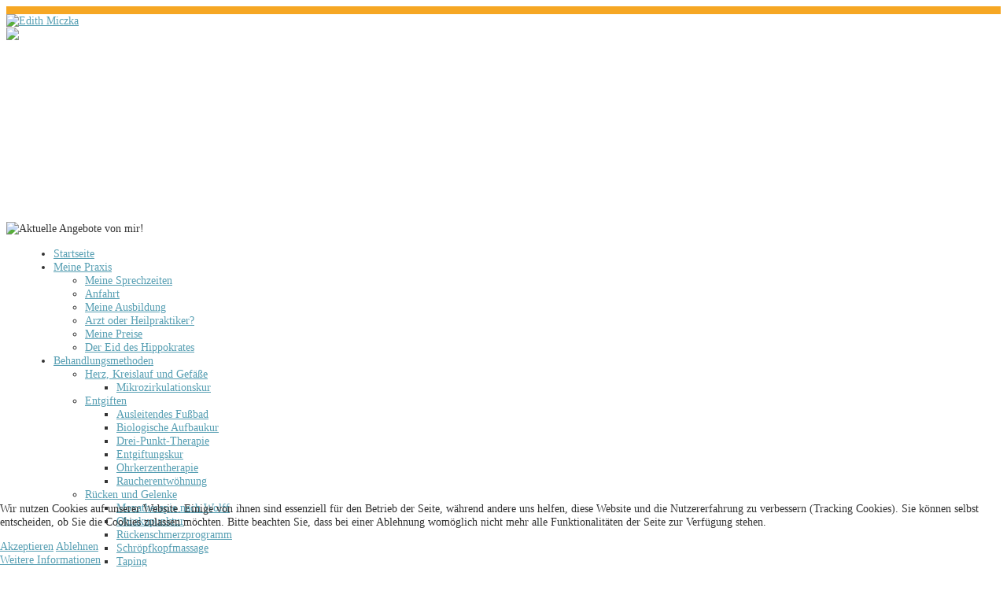

--- FILE ---
content_type: text/html; charset=utf-8
request_url: https://aerztliche-naturheilpraxis-miczka.de/aktuelles
body_size: 12132
content:
<!DOCTYPE html><html xmlns="http://www.w3.org/1999/xhtml" xml:lang="de-de" lang="de-de" dir="ltr" >
<head><meta name="viewport" content="width=device-width, initial-scale=1.0"><meta name="googlebot" content="noodp"><meta charset="utf-8">
<script type="text/javascript">  (function(){    function blockCookies(disableCookies, disableLocal, disableSession){    if(disableCookies == 1){    if(!document.__defineGetter__){    Object.defineProperty(document, 'cookie',{    get: function(){ return ''; },    set: function(){ return true;}    });    }else{    var oldSetter = document.__lookupSetter__('cookie');    if(oldSetter) {    Object.defineProperty(document, 'cookie', {    get: function(){ return ''; },    set: function(v){ if(v.match(/reDimCookieHint\=/) || v.match(/6ccd98e202f8e48692a440e5389a82d9\=/)) {    oldSetter.call(document, v);    }    return true;    }    });    }    }    var cookies = document.cookie.split(';');    for (var i = 0; i < cookies.length; i++) {    var cookie = cookies[i];    var pos = cookie.indexOf('=');    var name = '';    if(pos > -1){    name = cookie.substr(0, pos);    }else{    name = cookie;    } if(name.match(/reDimCookieHint/)) {    document.cookie = name + '=; expires=Thu, 01 Jan 1970 00:00:00 GMT';    }    }    }    if(disableLocal == 1){    window.localStorage.clear();    window.localStorage.__proto__ = Object.create(window.Storage.prototype);    window.localStorage.__proto__.setItem = function(){ return undefined; };    }    if(disableSession == 1){    window.sessionStorage.clear();    window.sessionStorage.__proto__ = Object.create(window.Storage.prototype);    window.sessionStorage.__proto__.setItem = function(){ return undefined; };    }    }    blockCookies(1,1,1);    }()); </script>


	<meta name="robots" content="index, follow">
	<meta name="description" content="Aktuelle Angebote aus meinem Therapiespektrum, Gesundheitstipps und Einladungen zu Gesundheitsvorträgen und anderes finden Sie hier.">
	<title>Aktuelles</title>
	<link href="/templates/template/favicon.ico" rel="icon" type="image/vnd.microsoft.icon">
<link href="/media/vendor/joomla-custom-elements/css/joomla-alert.min.css?0.2.0" rel="stylesheet">
	<link href="/plugins/system/cookiehint/css/bw.css?b66a76" rel="stylesheet">
	<link href="/media/mod_responsivemenu/css/theme1.css.php?maxMobileWidth=940&amp;amp;menuBG=%23f6a724&amp;amp;textColor=%23333333&amp;amp;textColor2=%23247eab&amp;amp;rootItemsCount=8&amp;amp;moduleid=97" rel="stylesheet">
	<style>#redim-cookiehint-bottom {position: fixed; z-index: 99999; left: 0px; right: 0px; bottom: 0px; top: auto !important;}</style>
<script type="application/json" class="joomla-script-options new">{"joomla.jtext":{"ERROR":"Fehler","MESSAGE":"Nachricht","NOTICE":"Hinweis","WARNING":"Warnung","JCLOSE":"Schließen","JOK":"OK","JOPEN":"Öffnen"},"system.paths":{"root":"","rootFull":"https://aerztliche-naturheilpraxis-miczka.de/","base":"","baseFull":"https://aerztliche-naturheilpraxis-miczka.de/"},"csrf.token":"8e7ee53eaf896a8b5acd98a2e2c4dd4f","plg_system_schedulerunner":{"interval":300}}</script>
	<script src="/media/system/js/core.min.js?2cb912"></script>
	<script src="/media/system/js/messages.min.js?9a4811" type="module"></script>
	<script src="/templates/template/js/jquery.min.1.12.js?b66a76"></script>
	<script src="/templates/template/js/jquery-ui.min.1.12.js?b66a76"></script>
	<script src="/media/plg_system_schedulerunner/js/run-schedule.min.js?229d3b" type="module"></script>
	<script src="/modules/mod_responsivemenu/js/jquery.noconflict.js"></script>
	<script src="/modules/mod_responsivemenu/js/jquery.easing.1.3.js"></script>
	<script src="/modules/mod_responsivemenu/js/theme1.js"></script>
	<script>(function() {  if (typeof gtag !== 'undefined') {       gtag('consent', 'denied', {         'ad_storage': 'denied',         'ad_user_data': 'denied',         'ad_personalization': 'denied',         'functionality_storage': 'denied',         'personalization_storage': 'denied',         'security_storage': 'denied',         'analytics_storage': 'denied'       });     } })();</script>
	<script type="application/ld+json">{"@context":"https://schema.org","@graph":[{"@type":"Organization","@id":"https://aerztliche-naturheilpraxis-miczka.de/#/schema/Organization/base","name":"Ärztliche Naturheilpraxis Edith Miczka","url":"https://aerztliche-naturheilpraxis-miczka.de/"},{"@type":"WebSite","@id":"https://aerztliche-naturheilpraxis-miczka.de/#/schema/WebSite/base","url":"https://aerztliche-naturheilpraxis-miczka.de/","name":"Ärztliche Naturheilpraxis Edith Miczka","publisher":{"@id":"https://aerztliche-naturheilpraxis-miczka.de/#/schema/Organization/base"}},{"@type":"WebPage","@id":"https://aerztliche-naturheilpraxis-miczka.de/#/schema/WebPage/base","url":"https://aerztliche-naturheilpraxis-miczka.de/aktuelles","name":"Aktuelles","description":"Aktuelle Angebote aus meinem Therapiespektrum, Gesundheitstipps und Einladungen zu Gesundheitsvorträgen und anderes finden Sie hier.","isPartOf":{"@id":"https://aerztliche-naturheilpraxis-miczka.de/#/schema/WebSite/base"},"about":{"@id":"https://aerztliche-naturheilpraxis-miczka.de/#/schema/Organization/base"},"inLanguage":"de-DE","breadcrumb":{"@id":"https://aerztliche-naturheilpraxis-miczka.de/#/schema/BreadcrumbList/17"}},{"@type":"Article","@id":"https://aerztliche-naturheilpraxis-miczka.de/#/schema/com_content/article/5","name":"Aktuelles","headline":"Aktuelles","inLanguage":"de-DE","isPartOf":{"@id":"https://aerztliche-naturheilpraxis-miczka.de/#/schema/WebPage/base"}}]}</script>
<link rel="canonical" href="http://aerztliche-naturheilpraxis-miczka.de/aktuelles" /> <link rel="apple-touch-icon-precomposed" href="/templates/template/apple-touch-icon-57x57.png" /><link rel="apple-touch-icon-precomposed" sizes="72x72" href="/templates/template/apple-touch-icon-72x72.png" /><link rel="apple-touch-icon-precomposed" sizes="114x114" href="/templates/template/apple-touch-icon-114x114.png" /><link rel="stylesheet" href="/templates/template/css/template.css.php" type="text/css" media="all" /><style type="text/css" media="all">/*OVERRIDE START*/body {background-color:#ffffff;background-image:url(/images/container_bg.png);background-repeat:no-repeat;background-position:top center;background-size:auto;background-attachment:scroll;color:#333333;font-size:90%;}h1, h2, h3, h4, h5, h6 {font-weight: bold;border: 0px solid #ffffff;background:transparent;padding:0px;}h1 {font-size:160%;color:#333333;}h2 {font-size:150%;color:#333333;}h3 {font-size:140%;color:#333333;}h4 {font-size:130%;color:#333333;}h5 {font-size:120%;color:#d53a41;}h6 {font-size:110%;color:#d53a41;}a {color:#579fb3;}a:hover, a:focus {text-decoration: none;color:#579fb3;}#wrapper {background-color:transparent;min-width:1024px;padding:0px;margin:0px auto;}#topmodule {background-color:#ffffff;}#topmodule .moduletable h3 {background:#484a53;color:#ffffff;font-size:100%;-webkit-border-radius:0px;-moz-border-radius:0px;border-radius:0px;}#topmodule .moduletable .custom {background:#ffffff;padding:15px;color:#333333;border:0px solid #d5d5d5;min-height:auto;}#footer {background-color:#ffffff;padding: 20px 20px 20px 20px;text-align:center;}#footer .moduletable h3 {background:#f6a724;color:#ffffff;font-size:100%;-webkit-border-radius:0px;-moz-border-radius:0px;border-radius:0px;}#footer .moduletable .custom {background:#f0efef;padding:0px;color:#333333;border:1px solid #f6a724;min-height:280px;}header#header {min-height: 250px;background-color:#ffffff;background-image:url(/images/header.png);background-repeat:no-repeat;background-position:bottom right;border-top: 10px solid #f6a724;}#logo {top: 20px;left: 20px;}#text {color: #ffffff;top: 20px;right: 20px;font-size: 100%;}#text a {color:#ffffff;}.sm-simple, .sm-simple ul {background-color:#f6a724;}.sm-simple a {color:#333333;font-size: 85%;font-weight: bold;text-transform:uppercase;background-color:transparent;border-right: 20px solid transparent;}.menu.sm-simple li.active > a, .sm-simple a:hover, .sm-simple a:focus,.sm-simple a:active, .sm-simple a.highlighted {color:#ffffff;background-color:#f6a724;background-image:url(/);background-repeat:no-repeat;background-position:top right;border-right: 20px solid #f6d816;}.menu.sm-simple li > a:hover, .sm-simple a.current, .sm-simple a.current:hover,.sm-simple a.current:focus, .sm-simple a.current:active {color:#333333;background-color:#f6a724;background-image:url(/);background-repeat:no-repeat;background-position:top right;border-right: 20px solid #f6d816;}.sm-simple li, .sm-simple ul li, .sm-simple-vertical li {border-color:#f6a724;}ul.breadcrumb {background:#ffffff;margin:-41px 0px 0px -16px;border:0px solid #d5d5d5;}.formelm-area {display: block;} #copyright {color:#ffffff;background:#f6a724;}section#container {background-color:#ffffff;margin:0px 0px 0px 0px;padding:0px 20px 0px 20px;}.login, .logout, .item-page, .registration,.categories-list, .blog, .contact-category, .contact,.category-list, .category-desc, .reset, .remind, #system-message,.profile, .profile-edit, .edit, .blog-featured, .custom-error { background-color:#ffffff; border:0px solid #d5d5d5; margin:0px; padding:0px 20px 0px 20px;}/*OVERRIDE STOP*/</style><meta name="apple-mobile-web-app-capable" content="yes" /><meta name="apple-mobile-web-app-status-bar-style" content="black-translucent" /><meta name="viewport" content="width=device-width, initial-scale=1, maximum-scale=1" /><link rel="stylesheet" href="/templates/template/css/responsivator.css.php" type="text/css" media="all" /><style type="text/css" media="all">/*RESPONSIVE OVERRIDE START*/@media screen and (max-width: 767px) {#logo {background-color:transparent;top:0px;}header#header {background-color:transparent;min-height:120px;}ul.breadcrumb {margin:0;}</style><script type="text/javascript" src="/templates/template/js/respond.min.js"></script><script type="text/javascript" src="/templates/template/js/template.js.php"></script><meta name="google-site-verification" content="bN8iyqh8fFIrF48VQ1R0JCcLftYrEsLXzXGm5eLbcGE" /></head><body class="sub-page com_content view-article itemid-125"><a href="#top" id="toTop" class="top"></a><div id="wrapper"> <header id="header" class="clearfix"><a title="Edith Miczka" id="logo" href="/"><img src="/images/miczka_portrait_frei.jpg" alt="Edith Miczka" title="Edith Miczka" /></a> <div id="text"> <a href="http://www.aerztliche-naturheilpraxis-miczka.de/" title="Logo"><img src="/images/logo.jpg" alt="Logo"/></a> </div> </header> <div id="topmodule" class="clearfix"> <div class="span8 topmoduleR">
<div id="mod-custom94" class="mod-custom custom">
    <p><img src="/images/aktuell.jpg" alt="Aktuelle Angebote von mir!" width="984" height="350" class="img-polaroid" />&nbsp;</p></div>
</div> </div> <section id="container" class="clearfix"> <aside id="asideLeft" class="span1 asideLeftR"><ul class="nav menu vertikal">
<li class="item-101"><a href="/" title="Herzlich willkommen!">Startseite</a></li><li class="item-122 deeper parent"><a href="/meine-praxis" title="Meine Praxis in Bad Endorf">Meine Praxis</a><ul class="nav-child unstyled small"><li class="item-381"><a href="/meine-praxis/meine-sprechzeiten" title="Termine nach Vereinbarung">Meine Sprechzeiten</a></li><li class="item-146"><a href="/meine-praxis/so-finden-sie-meine-praxis" title="So finden Sie meine Praxis">Anfahrt</a></li><li class="item-148"><a href="/meine-praxis/so-bin-ich-zu-dem-geworden-was-ich-heute-bin" title="Der Kopf ist rund, damit das Denken die Richtung ändern kann!">Meine Ausbildung</a></li><li class="item-147"><a href="/meine-praxis/sie-sind-doch-heilpraktiker" title="Sie sind doch Heilpraktiker?">Arzt oder Heilpraktiker?</a></li><li class="item-164"><a href="/meine-praxis/meine-preise" title="Meine Preise">Meine Preise</a></li><li class="item-382"><a href="/meine-praxis/der-eid-des-hippokrates" title="Eid des Hippokrates">Der Eid des Hippokrates</a></li></ul></li><li class="item-123 deeper parent"><a href="/behandlungsmethoden" title="Behandlungsmethoden in Ergänzung zur Schulmedizin ">Behandlungsmethoden</a><ul class="nav-child unstyled small"><li class="item-367 deeper parent"><a href="/behandlungsmethoden/herz-kreislauf-und-gefaesse" title="Herz, Kreislauf und Gefäße">Herz, Kreislauf und Gefäße</a><ul class="nav-child unstyled small"><li class="item-165"><a href="/behandlungsmethoden/herz-kreislauf-und-gefaesse/mikrozirkulationskur" title="Macht fit im Kopf!">Mikrozirkulationskur</a></li></ul></li><li class="item-142 deeper parent"><a href="/behandlungsmethoden/entgiften" title="Entgiften">Entgiften</a><ul class="nav-child unstyled small"><li class="item-152"><a href="/behandlungsmethoden/entgiften/detox-fussbad" title="Wenn die Füße Nieren spielen ...">Ausleitendes Fußbad</a></li><li class="item-202"><a href="/behandlungsmethoden/entgiften/biologische-aufbaukur" title="Aktivierung und Regeneration">Biologische Aufbaukur</a></li><li class="item-157"><a href="/behandlungsmethoden/entgiften/drei-punkt-therapie" title="Die sog. Drei-Punkt-Therapie">Drei-Punkt-Therapie</a></li><li class="item-143"><a href="/behandlungsmethoden/entgiften/entgiftungstherapien" title="Großputz für´s Gewebe">Entgiftungskur</a></li><li class="item-386"><a href="/behandlungsmethoden/entgiften/ohrkerzentherapie" title="Was Sanftfes auf die Ohren?">Ohrkerzentherapie</a></li><li class="item-159"><a href="/behandlungsmethoden/entgiften/raucherentwoehnung" title="Ohne Rauch geht´s auch">Raucherentwöhnung</a></li></ul></li><li class="item-163 deeper parent"><a href="/behandlungsmethoden/ruecken-und-gelenke" title="Rücken und Gelenke">Rücken und Gelenke</a><ul class="nav-child unstyled small"><li class="item-414"><a href="/behandlungsmethoden/ruecken-und-gelenke/moxatherapie-nach-wolff" title="Heilen mit &quot;Feuer&quot;">Moxatherapie nach Wolff</a></li><li class="item-162"><a href="/behandlungsmethoden/ruecken-und-gelenke/ohrakupunktur" title="Ohrakupunktur - bringt Schmerzen auf den Punkt!">Ohrakupunktur</a></li><li class="item-216"><a href="/behandlungsmethoden/ruecken-und-gelenke/rueckenschmerzprogramm" title="Ich habe Rücken :-( ? - da kann ich helfen! ">Rückenschmerzprogramm</a></li><li class="item-208"><a href="/behandlungsmethoden/ruecken-und-gelenke/schroepfkopfmassage" title="Meine Schröpfkopfmassage bringt Sie zum &quot;Schnurren&quot;!">Schröpfkopfmassage</a></li><li class="item-175"><a href="/behandlungsmethoden/ruecken-und-gelenke/medi-taping" title="Medi-Taping- schmerzfrei mit bunten Pflastern">Taping</a></li></ul></li><li class="item-151 deeper parent"><a href="/behandlungsmethoden/energetische-balance" title="Energetische Balance">Energetische Balance</a><ul class="nav-child unstyled small"><li class="item-309"><a href="/behandlungsmethoden/energetische-balance/fit-fuer-job-und-freizeit" title="Fit für Job und Freizeit!">Fit für Job und Freizeit!</a></li><li class="item-153"><a href="/behandlungsmethoden/energetische-balance/lichttherapie" title="Lichttherapie gegen den Winterblues">Lichttherapie</a></li><li class="item-170"><a href="/behandlungsmethoden/energetische-balance/nervenstaerkungskur" title="Für Nerven wie Drahtseile :-)">Nervenstärkungskur</a></li><li class="item-178"><a href="/behandlungsmethoden/energetische-balance/pschosomatische-energetik" title="Psychosomatische Energetik nach Rainer Banis">Psychosomatische Energetik</a></li><li class="item-154"><a href="/behandlungsmethoden/energetische-balance/wiedemann-regeneration" title="Die Regenerationskur für die &quot;über-50-Jährigen&quot;die ">üfü-Regenerationskur</a></li></ul></li><li class="item-141 deeper parent"><a href="/behandlungsmethoden/immunsystem-und-stoffwechsel" title="Immunsystem und Stoffwechsel">Immunsystem und Stoffwechsel</a><ul class="nav-child unstyled small"><li class="item-155"><a href="/behandlungsmethoden/immunsystem-und-stoffwechsel/anti-allergieprogramm" title="Mein &quot;Anti-Allergie-Programm&quot;">Anti-Allergieprogramm</a></li><li class="item-205"><a href="/behandlungsmethoden/immunsystem-und-stoffwechsel/biologische-blasenkur" title="Immer wieder Blasenentzündung?">Biologische Blasenkur</a></li><li class="item-140"><a href="/behandlungsmethoden/immunsystem-und-stoffwechsel/biol-grippeimpfung" title="&quot;Grippeimpfung&quot; einmal anders">Biol. Grippeprophylaxe</a></li><li class="item-144"><a href="/behandlungsmethoden/immunsystem-und-stoffwechsel/grippehelfer" title="Meine bewährte &quot;Grippespritze&quot;">Grippehelfer</a></li><li class="item-176"><a href="/behandlungsmethoden/immunsystem-und-stoffwechsel/immunkur" title="Eine Immunkur stärkt das Immunsystem">Immunkur</a></li><li class="item-214"><a href="/behandlungsmethoden/immunsystem-und-stoffwechsel/mueckenabwehr" title="So halten Sie sich stechende Monster vom Leib">Mückenabwehr</a></li><li class="item-182"><a href="/behandlungsmethoden/immunsystem-und-stoffwechsel/stoffwechseltuning" title="Stoffwechsel tunen OHNE Diät!">&quot;Stoffwechseltuning&quot;</a></li><li class="item-180"><a href="/behandlungsmethoden/immunsystem-und-stoffwechsel/vitamin-c-hochdosis-infusion" title="Vitamin-C-Hochdosis-Infusion">Vitamin-C-Hochdosis-Infusion</a></li></ul></li><li class="item-171 deeper parent"><a href="/behandlungsmethoden/pflanzenheilkunde" title="Phytotherapie">Pflanzenheilkunde</a><ul class="nav-child unstyled small"><li class="item-388"><a href="/behandlungsmethoden/pflanzenheilkunde/baerlauch-der-durchputzer" title="Bärlauch">Bärlauch - der &quot;Durchputzer&quot;</a></li><li class="item-172"><a href="/behandlungsmethoden/pflanzenheilkunde/efeu-der-kletterkuenstler-gegen-husten" title="Efeu - der Kletterkünstler gegen Husten">Efeu</a></li><li class="item-201"><a href="/behandlungsmethoden/pflanzenheilkunde/holunder-der-haus-und-hofapotheker" title="Holunder - der &quot;Haus- und Hofapotheker&quot;">Holunder</a></li><li class="item-384"><a href="/behandlungsmethoden/pflanzenheilkunde/kapuzinerkresse-die-scharfe-suedamerikanerin" title="Kapuzinerkresse - die scharfe Südamerikanerin">Kapuzinerkresse</a></li><li class="item-308"><a href="/behandlungsmethoden/pflanzenheilkunde/schluesselblume-die-fruehlingsbotin" title="Schlüsselblume - die Frühlingsbotin">Schlüsselblume </a></li><li class="item-177"><a href="/behandlungsmethoden/pflanzenheilkunde/sonnenhut-der-stachelige-immunstimulierer" title="Sonnenhut - der stachelige &quot;Immunstimulierer&quot;">Sonnenhut</a></li></ul></li><li class="item-368 deeper parent"><a href="/behandlungsmethoden/vitalstoffe" title="Vitalstoffe">Vitalstoffe</a><ul class="nav-child unstyled small"><li class="item-383 deeper parent"><a href="/behandlungsmethoden/vitalstoffe/biochemie-nach-dr-schuessler" title="&quot;Schüßler-Salze&quot;">Biochemie nach Dr. Schüßler</a><ul class="nav-child unstyled small"><li class="item-439"><a href="/behandlungsmethoden/vitalstoffe/biochemie-nach-dr-schuessler/schueler-salz-nr-2-calcium-phosphoricum" title="das Salz der Knochen und Zähne">Schüler-Salz Nr. 2 Calcium phosphoricum</a></li><li class="item-438"><a href="/behandlungsmethoden/vitalstoffe/biochemie-nach-dr-schuessler/schuessler-salz-nr-11-silicea" title="- das &quot;Schönheitsmittel&quot;">Schüßler-Salz Nr. 11 Silicea  </a></li></ul></li><li class="item-385"><a href="/behandlungsmethoden/vitalstoffe/orthomolekulare-therapie" title="Othomolekulare Therapie">Orthomolekulare Therapie</a></li><li class="item-370"><a href="/behandlungsmethoden/vitalstoffe/polyphenole-farbstoffe-mit-grossem-potenzial" title="Polyphenole">Polyphenole - Farbstoffe mit großem Potenzial</a></li></ul></li><li class="item-213 deeper parent"><a href="/behandlungsmethoden/hausmittel" title="zum Selbermachen...">Hausmittel</a><ul class="nav-child unstyled small"><li class="item-174"><a href="/behandlungsmethoden/hausmittel/aromatische-gesichtsmaske" >Aromatische Gesichtsmaske</a></li><li class="item-161"><a href="/behandlungsmethoden/hausmittel/barfusswandern-nach-pfarrer-kneipp" >Unten ohne - Barfußwandern</a></li><li class="item-206"><a href="/behandlungsmethoden/hausmittel/calendulatinktur" >Calendulatinktur - bunte Blüten in Alkohol</a></li><li class="item-211"><a href="/behandlungsmethoden/hausmittel/einlauf-von-oben" title="Einlauf von oben">Einlauf von oben</a></li><li class="item-263"><a href="/behandlungsmethoden/hausmittel/hustensirup-mit-thymian" title="Hustensirup mit Thymian">Hustensirup mit Thymian</a></li><li class="item-168"><a href="/behandlungsmethoden/hausmittel/inhalationssalz" title="Inhalationssalz">Inhalationssalz  - selbst gemacht</a></li><li class="item-413"><a href="/behandlungsmethoden/hausmittel/natuerliches-antibiotikum" title="Natürliches &quot;Antibiotikum&quot; selbstgemacht">Natürliches &quot;Antibiotikum&quot;</a></li><li class="item-210"><a href="/behandlungsmethoden/hausmittel/winterdrink-mit-sanddorn" title="Winterdrink mit Sanddorn">Winterdrink mit Sanddorn</a></li></ul></li><li class="item-369 deeper parent"><a href="/behandlungsmethoden/begleitung-bei-krebs" title="Begleitung bei Krebs">Begleitung bei Krebs</a><ul class="nav-child unstyled small"><li class="item-411"><a href="/behandlungsmethoden/begleitung-bei-krebs/ergaenzende-labordiagnostik-bei-krebs" title="Labor bei Krebs">Ergänzende Labordiagnostik bei Krebs </a></li><li class="item-412"><a href="/behandlungsmethoden/begleitung-bei-krebs/psychoonkologie" title="Begleitung außerhalb der &quot;technischen&quot; Maßnahmen">Psychoonkologie</a></li></ul></li><li class="item-179 deeper parent"><a href="/behandlungsmethoden/labor" title="Labordiagnostik">Labordiagnostik</a><ul class="nav-child unstyled small"><li class="item-389"><a href="/behandlungsmethoden/labor/darmkrebs-frueherkennung" title="Darmkrebs-Check">Darmkrebs-Früherkennung</a></li><li class="item-387"><a href="/behandlungsmethoden/labor/sars-cov-2-antikoerpertest" title="Antikörper auf SARS-CoV-2">SARS-CoV-2-Antikörpertest</a></li></ul></li></ul></li><li class="item-124 deeper parent"><a href="/krankheitsbilder" title="Krankheitsbilder und Organfunktionen sinnvoll erklärt">Organe und Krankheitsbilder</a><ul class="nav-child unstyled small"><li class="item-139"><a href="/krankheitsbilder/allergie" title="Wen juckt das noch?">Allergie</a></li><li class="item-173"><a href="/krankheitsbilder/fersensporn" title="Messerstichartige Schmerzen beim Auftreten?">Fersenporn</a></li><li class="item-138"><a href="/krankheitsbilder/immunsystem" title="Was leistet unser Immunsystem?">Das Immunsystem</a></li><li class="item-390"><a href="/krankheitsbilder/die-leber" title="Welche Aufgaben hat die Leber?">Die Leber </a></li><li class="item-145"><a href="/krankheitsbilder/das-geschaeft-mit-der-sog-nikotinabhaengigkeit" title="Das Geschäft mit der sog. Nikotinabhängigkeit">Nikotinabhängigkeit</a></li><li class="item-183"><a href="/krankheitsbilder/refluxkrankheit" title="es brennt - bitte löschen!">Refluxkrankheit</a></li><li class="item-435"><a href="/krankheitsbilder/reisekrankheit" title="das &quot;Übel am Urlaub&quot;">Reisekrankheit</a></li><li class="item-436"><a href="/krankheitsbilder/schweissfuesse" title="nicht nur ein Problem für empfindliche Nasen">Schweißfüße</a></li><li class="item-169"><a href="/krankheitsbilder/please-no-stress" title="Please no stress!">Stress</a></li><li class="item-181"><a href="/krankheitsbilder/lange-schatten" title="Die &quot;Lange-Schatten-Krankheit&quot;">Vitamin-D-Mangel</a></li></ul></li><li class="item-126"><a href="/impressum" title="Impressum und Datenschutz">Impressum</a></li><li class="item-125 current active deeper parent"><a href="/aktuelles" title="Aktuelles und Spezielles" aria-current="page">Aktuelles</a><ul class="nav-child unstyled small"><li class="item-160"><a href="/aktuelles/fasten-weniger-ist-mehr" >Fasten - weniger ist mehr!</a></li><li class="item-291"><a href="/aktuelles/gegen-ruecken-ist-ein-kraut-gewachsen" title="Pflanzen gegen Rücken">Gegen Rücken ist ein Kraut gewachsen</a></li><li class="item-212"><a href="/aktuelles/giersch" title="Giersch">Giersch</a></li><li class="item-209"><a href="/aktuelles/herbst-zeit-der-vitamine-und-fitmacher" title="Herbst: Zeit der Vitamine und Fitmacher">Herbst: Zeit der Vitamine und Fitmacher</a></li><li class="item-215"><a href="/aktuelles/immunstaerkung-in-coronazeiten" title="Wie kommt man gut durch die Coronazeit?!">Immunstärkung in Coronazeiten</a></li><li class="item-227"><a href="/aktuelles/der-marienkaefer-und-das-glueck" title="Glückskäfer">Der Marienkäfer und das Glück</a></li><li class="item-207"><a href="/aktuelles/one-apple-a-day" title="one apple a day keeps the doctor away">One apple a day</a></li><li class="item-264"><a href="/aktuelles/pflanzliche-immunstimulantien" title="Pflanzen für´s Immunsystem">Pflanzliche Immunstimulantien</a></li><li class="item-332"><a href="/aktuelles/schluesselrolle-in-der-abwehr" title="Schlüssel der Abwehr">Schlüsselrolle in der Abwehr</a></li><li class="item-278"><a href="/aktuelles/suesse-plaetzchen" title="Sodbrennen an den Festtagen?">Süße Plätzchen</a></li><li class="item-437"><a href="/aktuelles/walnuesse" title="Walnüsse">Walnüsse</a></li><li class="item-166"><a href="/aktuelles/trinkwasser" >Wasser ist zum Waschen da (?)</a></li><li class="item-158"><a href="/aktuelles/zurueck-zu-den-wurzeln" >Zurück zu den Wurzeln</a></li></ul></li><li class="item-203"><a href="/datenschutz" >Datenschutz</a></li></ul>
 </aside> <article id="content" class="span5 contentR"> 	<a class="toggleMenu " href="#"><span>Menu</span></a>
	<ul id="responsiveMenu97" class="responsiveMenuTheme1 mobile-menu " data-maxmobilewidth = "940">
	<li id="item-101" class="first"><a href="/" title="Herzlich willkommen!" ><span class="linker">Startseite</span></a></li><li id="item-122" class="deeper parent"><a href="/meine-praxis" title="Meine Praxis in Bad Endorf" ><span class="linker">Meine Praxis</span><span class="opener">&nbsp;</span></a><ul><li id="item-381"><a href="/meine-praxis/meine-sprechzeiten" title="Termine nach Vereinbarung" ><span class="linker">Meine Sprechzeiten</span></a></li><li id="item-146"><a href="/meine-praxis/so-finden-sie-meine-praxis" title="So finden Sie meine Praxis" ><span class="linker">Anfahrt</span></a></li><li id="item-148"><a href="/meine-praxis/so-bin-ich-zu-dem-geworden-was-ich-heute-bin" title="Der Kopf ist rund, damit das Denken die Richtung ändern kann!" ><span class="linker">Meine Ausbildung</span></a></li><li id="item-147"><a href="/meine-praxis/sie-sind-doch-heilpraktiker" title="Sie sind doch Heilpraktiker?" ><span class="linker">Arzt oder Heilpraktiker?</span></a></li><li id="item-164"><a href="/meine-praxis/meine-preise" title="Meine Preise" ><span class="linker">Meine Preise</span></a></li><li id="item-382"><a href="/meine-praxis/der-eid-des-hippokrates" title="Eid des Hippokrates" ><span class="linker">Der Eid des Hippokrates</span></a></li></ul></li><li id="item-123" class="deeper parent"><a href="/behandlungsmethoden" title="Behandlungsmethoden in Ergänzung zur Schulmedizin " ><span class="linker">Behandlungsmethoden</span><span class="opener">&nbsp;</span></a><ul><li id="item-367" class="deeper parent"><a href="/behandlungsmethoden/herz-kreislauf-und-gefaesse" title="Herz, Kreislauf und Gefäße" ><span class="linker">Herz, Kreislauf und Gefäße</span><span class="opener">&nbsp;</span></a><ul><li id="item-165"><a href="/behandlungsmethoden/herz-kreislauf-und-gefaesse/mikrozirkulationskur" title="Macht fit im Kopf!" ><span class="linker">Mikrozirkulationskur</span></a></li></ul></li><li id="item-142" class="deeper parent"><a href="/behandlungsmethoden/entgiften" title="Entgiften" ><span class="linker">Entgiften</span><span class="opener">&nbsp;</span></a><ul><li id="item-152"><a href="/behandlungsmethoden/entgiften/detox-fussbad" title="Wenn die Füße Nieren spielen ..." ><span class="linker">Ausleitendes Fußbad</span></a></li><li id="item-202"><a href="/behandlungsmethoden/entgiften/biologische-aufbaukur" title="Aktivierung und Regeneration" ><span class="linker">Biologische Aufbaukur</span></a></li><li id="item-157"><a href="/behandlungsmethoden/entgiften/drei-punkt-therapie" title="Die sog. Drei-Punkt-Therapie" ><span class="linker">Drei-Punkt-Therapie</span></a></li><li id="item-143"><a href="/behandlungsmethoden/entgiften/entgiftungstherapien" title="Großputz für´s Gewebe" ><span class="linker">Entgiftungskur</span></a></li><li id="item-386"><a href="/behandlungsmethoden/entgiften/ohrkerzentherapie" title="Was Sanftfes auf die Ohren?" ><span class="linker">Ohrkerzentherapie</span></a></li><li id="item-159"><a href="/behandlungsmethoden/entgiften/raucherentwoehnung" title="Ohne Rauch geht´s auch" ><span class="linker">Raucherentwöhnung</span></a></li></ul></li><li id="item-163" class="deeper parent"><a href="/behandlungsmethoden/ruecken-und-gelenke" title="Rücken und Gelenke" ><span class="linker">Rücken und Gelenke</span><span class="opener">&nbsp;</span></a><ul><li id="item-414"><a href="/behandlungsmethoden/ruecken-und-gelenke/moxatherapie-nach-wolff" title="Heilen mit &quot;Feuer&quot;" ><span class="linker">Moxatherapie nach Wolff</span></a></li><li id="item-162"><a href="/behandlungsmethoden/ruecken-und-gelenke/ohrakupunktur" title="Ohrakupunktur - bringt Schmerzen auf den Punkt!" ><span class="linker">Ohrakupunktur</span></a></li><li id="item-216"><a href="/behandlungsmethoden/ruecken-und-gelenke/rueckenschmerzprogramm" title="Ich habe Rücken :-( ? - da kann ich helfen! " ><span class="linker">Rückenschmerzprogramm</span></a></li><li id="item-208"><a href="/behandlungsmethoden/ruecken-und-gelenke/schroepfkopfmassage" title="Meine Schröpfkopfmassage bringt Sie zum &quot;Schnurren&quot;!" ><span class="linker">Schröpfkopfmassage</span></a></li><li id="item-175"><a href="/behandlungsmethoden/ruecken-und-gelenke/medi-taping" title="Medi-Taping- schmerzfrei mit bunten Pflastern" ><span class="linker">Taping</span></a></li></ul></li><li id="item-151" class="deeper parent"><a href="/behandlungsmethoden/energetische-balance" title="Energetische Balance" ><span class="linker">Energetische Balance</span><span class="opener">&nbsp;</span></a><ul><li id="item-309"><a href="/behandlungsmethoden/energetische-balance/fit-fuer-job-und-freizeit" title="Fit für Job und Freizeit!" ><span class="linker">Fit für Job und Freizeit!</span></a></li><li id="item-153"><a href="/behandlungsmethoden/energetische-balance/lichttherapie" title="Lichttherapie gegen den Winterblues" ><span class="linker">Lichttherapie</span></a></li><li id="item-170"><a href="/behandlungsmethoden/energetische-balance/nervenstaerkungskur" title="Für Nerven wie Drahtseile :-)" ><span class="linker">Nervenstärkungskur</span></a></li><li id="item-178"><a href="/behandlungsmethoden/energetische-balance/pschosomatische-energetik" title="Psychosomatische Energetik nach Rainer Banis" ><span class="linker">Psychosomatische Energetik</span></a></li><li id="item-154"><a href="/behandlungsmethoden/energetische-balance/wiedemann-regeneration" title="Die Regenerationskur für die &quot;über-50-Jährigen&quot;die " ><span class="linker">üfü-Regenerationskur</span></a></li></ul></li><li id="item-141" class="deeper parent"><a href="/behandlungsmethoden/immunsystem-und-stoffwechsel" title="Immunsystem und Stoffwechsel" ><span class="linker">Immunsystem und Stoffwechsel</span><span class="opener">&nbsp;</span></a><ul><li id="item-155"><a href="/behandlungsmethoden/immunsystem-und-stoffwechsel/anti-allergieprogramm" title="Mein &quot;Anti-Allergie-Programm&quot;" ><span class="linker">Anti-Allergieprogramm</span></a></li><li id="item-205"><a href="/behandlungsmethoden/immunsystem-und-stoffwechsel/biologische-blasenkur" title="Immer wieder Blasenentzündung?" ><span class="linker">Biologische Blasenkur</span></a></li><li id="item-140"><a href="/behandlungsmethoden/immunsystem-und-stoffwechsel/biol-grippeimpfung" title="&quot;Grippeimpfung&quot; einmal anders" ><span class="linker">Biol. Grippeprophylaxe</span></a></li><li id="item-144"><a href="/behandlungsmethoden/immunsystem-und-stoffwechsel/grippehelfer" title="Meine bewährte &quot;Grippespritze&quot;" ><span class="linker">Grippehelfer</span></a></li><li id="item-176"><a href="/behandlungsmethoden/immunsystem-und-stoffwechsel/immunkur" title="Eine Immunkur stärkt das Immunsystem" ><span class="linker">Immunkur</span></a></li><li id="item-214"><a href="/behandlungsmethoden/immunsystem-und-stoffwechsel/mueckenabwehr" title="So halten Sie sich stechende Monster vom Leib" ><span class="linker">Mückenabwehr</span></a></li><li id="item-182"><a href="/behandlungsmethoden/immunsystem-und-stoffwechsel/stoffwechseltuning" title="Stoffwechsel tunen OHNE Diät!" ><span class="linker">&quot;Stoffwechseltuning&quot;</span></a></li><li id="item-180"><a href="/behandlungsmethoden/immunsystem-und-stoffwechsel/vitamin-c-hochdosis-infusion" title="Vitamin-C-Hochdosis-Infusion" ><span class="linker">Vitamin-C-Hochdosis-Infusion</span></a></li></ul></li><li id="item-171" class="deeper parent"><a href="/behandlungsmethoden/pflanzenheilkunde" title="Phytotherapie" ><span class="linker">Pflanzenheilkunde</span><span class="opener">&nbsp;</span></a><ul><li id="item-388"><a href="/behandlungsmethoden/pflanzenheilkunde/baerlauch-der-durchputzer" title="Bärlauch" ><span class="linker">Bärlauch - der &quot;Durchputzer&quot;</span></a></li><li id="item-172"><a href="/behandlungsmethoden/pflanzenheilkunde/efeu-der-kletterkuenstler-gegen-husten" title="Efeu - der Kletterkünstler gegen Husten" ><span class="linker">Efeu</span></a></li><li id="item-201"><a href="/behandlungsmethoden/pflanzenheilkunde/holunder-der-haus-und-hofapotheker" title="Holunder - der &quot;Haus- und Hofapotheker&quot;" ><span class="linker">Holunder</span></a></li><li id="item-384"><a href="/behandlungsmethoden/pflanzenheilkunde/kapuzinerkresse-die-scharfe-suedamerikanerin" title="Kapuzinerkresse - die scharfe Südamerikanerin" ><span class="linker">Kapuzinerkresse</span></a></li><li id="item-308"><a href="/behandlungsmethoden/pflanzenheilkunde/schluesselblume-die-fruehlingsbotin" title="Schlüsselblume - die Frühlingsbotin" ><span class="linker">Schlüsselblume </span></a></li><li id="item-177"><a href="/behandlungsmethoden/pflanzenheilkunde/sonnenhut-der-stachelige-immunstimulierer" title="Sonnenhut - der stachelige &quot;Immunstimulierer&quot;" ><span class="linker">Sonnenhut</span></a></li></ul></li><li id="item-368" class="deeper parent"><a href="/behandlungsmethoden/vitalstoffe" title="Vitalstoffe" ><span class="linker">Vitalstoffe</span><span class="opener">&nbsp;</span></a><ul><li id="item-383" class="deeper parent"><a href="/behandlungsmethoden/vitalstoffe/biochemie-nach-dr-schuessler" title="&quot;Schüßler-Salze&quot;" ><span class="linker">Biochemie nach Dr. Schüßler</span><span class="opener">&nbsp;</span></a><ul><li id="item-439"><a href="/behandlungsmethoden/vitalstoffe/biochemie-nach-dr-schuessler/schueler-salz-nr-2-calcium-phosphoricum" title="das Salz der Knochen und Zähne" ><span class="linker">Schüler-Salz Nr. 2 Calcium phosphoricum</span></a></li><li id="item-438"><a href="/behandlungsmethoden/vitalstoffe/biochemie-nach-dr-schuessler/schuessler-salz-nr-11-silicea" title="- das &quot;Schönheitsmittel&quot;" ><span class="linker">Schüßler-Salz Nr. 11 Silicea  </span></a></li></ul></li><li id="item-385"><a href="/behandlungsmethoden/vitalstoffe/orthomolekulare-therapie" title="Othomolekulare Therapie" ><span class="linker">Orthomolekulare Therapie</span></a></li><li id="item-370"><a href="/behandlungsmethoden/vitalstoffe/polyphenole-farbstoffe-mit-grossem-potenzial" title="Polyphenole" ><span class="linker">Polyphenole - Farbstoffe mit großem Potenzial</span></a></li></ul></li><li id="item-213" class="deeper parent"><a href="/behandlungsmethoden/hausmittel" title="zum Selbermachen..." ><span class="linker">Hausmittel</span><span class="opener">&nbsp;</span></a><ul><li id="item-174"><a href="/behandlungsmethoden/hausmittel/aromatische-gesichtsmaske" ><span class="linker">Aromatische Gesichtsmaske</span></a></li><li id="item-161"><a href="/behandlungsmethoden/hausmittel/barfusswandern-nach-pfarrer-kneipp" ><span class="linker">Unten ohne - Barfußwandern</span></a></li><li id="item-206"><a href="/behandlungsmethoden/hausmittel/calendulatinktur" ><span class="linker">Calendulatinktur - bunte Blüten in Alkohol</span></a></li><li id="item-211"><a href="/behandlungsmethoden/hausmittel/einlauf-von-oben" title="Einlauf von oben" ><span class="linker">Einlauf von oben</span></a></li><li id="item-263"><a href="/behandlungsmethoden/hausmittel/hustensirup-mit-thymian" title="Hustensirup mit Thymian" ><span class="linker">Hustensirup mit Thymian</span></a></li><li id="item-168"><a href="/behandlungsmethoden/hausmittel/inhalationssalz" title="Inhalationssalz" ><span class="linker">Inhalationssalz  - selbst gemacht</span></a></li><li id="item-413"><a href="/behandlungsmethoden/hausmittel/natuerliches-antibiotikum" title="Natürliches &quot;Antibiotikum&quot; selbstgemacht" ><span class="linker">Natürliches &quot;Antibiotikum&quot;</span></a></li><li id="item-210"><a href="/behandlungsmethoden/hausmittel/winterdrink-mit-sanddorn" title="Winterdrink mit Sanddorn" ><span class="linker">Winterdrink mit Sanddorn</span></a></li></ul></li><li id="item-369" class="deeper parent"><a href="/behandlungsmethoden/begleitung-bei-krebs" title="Begleitung bei Krebs" ><span class="linker">Begleitung bei Krebs</span><span class="opener">&nbsp;</span></a><ul><li id="item-411"><a href="/behandlungsmethoden/begleitung-bei-krebs/ergaenzende-labordiagnostik-bei-krebs" title="Labor bei Krebs" ><span class="linker">Ergänzende Labordiagnostik bei Krebs </span></a></li><li id="item-412"><a href="/behandlungsmethoden/begleitung-bei-krebs/psychoonkologie" title="Begleitung außerhalb der &quot;technischen&quot; Maßnahmen" ><span class="linker">Psychoonkologie</span></a></li></ul></li><li id="item-179" class="deeper parent"><a href="/behandlungsmethoden/labor" title="Labordiagnostik" ><span class="linker">Labordiagnostik</span><span class="opener">&nbsp;</span></a><ul><li id="item-389"><a href="/behandlungsmethoden/labor/darmkrebs-frueherkennung" title="Darmkrebs-Check" ><span class="linker">Darmkrebs-Früherkennung</span></a></li><li id="item-387"><a href="/behandlungsmethoden/labor/sars-cov-2-antikoerpertest" title="Antikörper auf SARS-CoV-2" ><span class="linker">SARS-CoV-2-Antikörpertest</span></a></li></ul></li></ul></li><li id="item-124" class="deeper parent"><a href="/krankheitsbilder" title="Krankheitsbilder und Organfunktionen sinnvoll erklärt" ><span class="linker">Organe und Krankheitsbilder</span><span class="opener">&nbsp;</span></a><ul><li id="item-139"><a href="/krankheitsbilder/allergie" title="Wen juckt das noch?" ><span class="linker">Allergie</span></a></li><li id="item-173"><a href="/krankheitsbilder/fersensporn" title="Messerstichartige Schmerzen beim Auftreten?" ><span class="linker">Fersenporn</span></a></li><li id="item-138"><a href="/krankheitsbilder/immunsystem" title="Was leistet unser Immunsystem?" ><span class="linker">Das Immunsystem</span></a></li><li id="item-390"><a href="/krankheitsbilder/die-leber" title="Welche Aufgaben hat die Leber?" ><span class="linker">Die Leber </span></a></li><li id="item-145"><a href="/krankheitsbilder/das-geschaeft-mit-der-sog-nikotinabhaengigkeit" title="Das Geschäft mit der sog. Nikotinabhängigkeit" ><span class="linker">Nikotinabhängigkeit</span></a></li><li id="item-183"><a href="/krankheitsbilder/refluxkrankheit" title="es brennt - bitte löschen!" ><span class="linker">Refluxkrankheit</span></a></li><li id="item-435"><a href="/krankheitsbilder/reisekrankheit" title="das &quot;Übel am Urlaub&quot;" ><span class="linker">Reisekrankheit</span></a></li><li id="item-436"><a href="/krankheitsbilder/schweissfuesse" title="nicht nur ein Problem für empfindliche Nasen" ><span class="linker">Schweißfüße</span></a></li><li id="item-169"><a href="/krankheitsbilder/please-no-stress" title="Please no stress!" ><span class="linker">Stress</span></a></li><li id="item-181"><a href="/krankheitsbilder/lange-schatten" title="Die &quot;Lange-Schatten-Krankheit&quot;" ><span class="linker">Vitamin-D-Mangel</span></a></li></ul></li><li id="item-126"><a href="/impressum" title="Impressum und Datenschutz" ><span class="linker">Impressum</span></a></li><li id="item-125" class="current active deeper parent"><a href="/aktuelles" title="Aktuelles und Spezielles" ><span class="linker">Aktuelles</span><span class="opener">&nbsp;</span></a><ul><li id="item-160"><a href="/aktuelles/fasten-weniger-ist-mehr" ><span class="linker">Fasten - weniger ist mehr!</span></a></li><li id="item-291"><a href="/aktuelles/gegen-ruecken-ist-ein-kraut-gewachsen" title="Pflanzen gegen Rücken" ><span class="linker">Gegen Rücken ist ein Kraut gewachsen</span></a></li><li id="item-212"><a href="/aktuelles/giersch" title="Giersch" ><span class="linker">Giersch</span></a></li><li id="item-209"><a href="/aktuelles/herbst-zeit-der-vitamine-und-fitmacher" title="Herbst: Zeit der Vitamine und Fitmacher" ><span class="linker">Herbst: Zeit der Vitamine und Fitmacher</span></a></li><li id="item-215"><a href="/aktuelles/immunstaerkung-in-coronazeiten" title="Wie kommt man gut durch die Coronazeit?!" ><span class="linker">Immunstärkung in Coronazeiten</span></a></li><li id="item-227"><a href="/aktuelles/der-marienkaefer-und-das-glueck" title="Glückskäfer" ><span class="linker">Der Marienkäfer und das Glück</span></a></li><li id="item-207"><a href="/aktuelles/one-apple-a-day" title="one apple a day keeps the doctor away" ><span class="linker">One apple a day</span></a></li><li id="item-264"><a href="/aktuelles/pflanzliche-immunstimulantien?view=form&amp;layout=edit" title="Pflanzen für´s Immunsystem" ><span class="linker">Pflanzliche Immunstimulantien</span></a></li><li id="item-332"><a href="/aktuelles/schluesselrolle-in-der-abwehr" title="Schlüssel der Abwehr" ><span class="linker">Schlüsselrolle in der Abwehr</span></a></li><li id="item-278"><a href="/aktuelles/suesse-plaetzchen" title="Sodbrennen an den Festtagen?" ><span class="linker">Süße Plätzchen</span></a></li><li id="item-437"><a href="/aktuelles/walnuesse" title="Walnüsse" ><span class="linker">Walnüsse</span></a></li><li id="item-166"><a href="/aktuelles/trinkwasser" ><span class="linker">Wasser ist zum Waschen da (?)</span></a></li><li id="item-158"><a href="/aktuelles/zurueck-zu-den-wurzeln" ><span class="linker">Zurück zu den Wurzeln</span></a></li></ul></li><li id="item-203"><a href="/datenschutz" ><span class="linker">Datenschutz</span></a></li><li id="item-328"><a href="/terminanfrage" ><span class="linker">Terminanfrage</span></a></li></ul>
	 
<ul class="breadcrumb">
	<li class="active"><span class="divider icon-location hasTooltip" title="Aktuelle Seite: "></span></li><li><a href="/" class="pathway">Sie befinden sich hier:</a><span class="divider"></span></li><li><span>Aktuelles</span></li></ul>
 <div id="system-message-container" aria-live="polite"></div>
 
<div class="item-page">










































<h1>Aktuelles</h1>
<p>&nbsp;</p>
<div style="float: left; margin-right: 20px;">&nbsp;<a href="http://www.arztpraxis-miczka.de/index.php?sessid=68a4197f1d9c113d748e0&amp;isde=de&amp;prog=ala&amp;onlinestart=1&amp;ma=&amp;mg=287&amp;mm=&amp;adr=&amp;ki=3058&amp;prog=ala&amp;cont=cont&amp;suche=&amp;mcy1=&amp;picverkntocontid=&amp;m1a=&amp;m2a=&amp;m3a=&amp;m1=&amp;m2=&amp;m3=&amp;NewsWebstyle=1&amp;wsbestof=&amp;aktnews=&amp;showbeitr=10603" target="blank"><img src="/images/Angebot%20des%20Monats.jpeg" alt="Angebot des Monats" width="261" height="64" title="Angebot des Monats" /></a></div>
<p>&nbsp;</p>
<p>&nbsp;</p>
<p>&nbsp;</p>
<p>&nbsp;</p>
<h5><span style="color: #000000;">Ein aktuelles Angebot aus meinem Therapiespektrum finden Sie regelmäßig hier,</span></h5>
<p><span style="font-size: 10pt; font-family: Tahoma;">zum Start in die ungemütliche Jahrezeit meine <a href="/behandlungsmethoden/immunsystem-und-stoffwechsel/immunkur">Immunku</a>r.&nbsp;<br /></span></p>
<div>
<p><span style="font-family: Tahoma;">Bitte vereinbaren Sie Ihren persönlichen Termin <a href="/terminanfrage">online</a> oder telefonisch unter 08053 - 79 43 06!</span></p>
<strong><span style="font-family: Tahoma;"><br /></span></strong>
<p><span style="font-family: Tahoma;"></span></p>
<p>&nbsp;</p>
<div>
<div style="float: left; margin-right: 20px;">&nbsp;</div>
<div>
<h3><img src="/images/Gesundheitstipp.jpeg" alt="Gesundheitstipp" width="236" height="47" /></h3>
<h5>&nbsp;</h5>
<h5><span style="color: #000000;">An dieser Stelle gibt es immer wieder einen neuen Gesundheitstipp für Sie,<strong> <br /></strong></span></h5>
<p>im Herbst mal etwas über <a href="/aktuelles/walnuesse">Walnüsse</a>.&nbsp;</p>
<span><span style="background-color: #ffffff; color: #ffcc00;"><em></em></span></span></div>
</div>
<br />
<p>&nbsp;</p>
<h1><span style="color: #000000; font-size: 18pt; background-color: #ff9900;"><em><strong>Spezial</strong></em></span></h1>
</div>
<h5>&nbsp;</h5>
<p>&nbsp;</p>
<h5><span style="color: #000000;">Hier finden Sie <span style="color: #000000;">Informationen zu Vorträgen oder anderen Aktionen:</span></span></h5>
<div>
<p>&nbsp;</p>
</div>
<p><span>z. B. <strong>Patenschaft für Mädchen</strong></span></p>
<p style="text-align: left;">Mit Beginn des Jahres 2019 habe ich eine Patenschaft für ein Mädchen aus Burkina Faso übernommen. Das kostet nur 92 Cent am Tag!</p>
<p style="text-align: left;">„Mein Mädchen“ heißt Honorine, wurde im Februar 2014 geboren und lebt etwa 140 km östlich der Hauptstadt. Hier beträgt die Armutsrate 55%, d.h. dass die meisten Kinder keinen Zugang zu qualitativ guter Schulbildung, medizinischer Versorgung und gesunder Ernährung haben. Dabei sind Mädchen erfahrungsgemäß noch mehr benachteiligt als Jungen.</p>
<p style="text-align: left;">Mit meinem Beitrag unterstütze ich die Mütter- und Kindergesundheit in der Region, die Versorgung mit sauberem Trinkwasser und sanitären Anlagen, den Zugang zu Schulen und die Bildungsqualität sowie die Stärkung der Selbstversorgung der Bauernfamilien.<strong>&nbsp;</strong></p>
<p style="text-align: left;">Darüberhinaus unterstütze ich auch den sog. Mädchen-Fonds, der es sich zur Aufgabe gemacht hat, dauerhafte Fortschritte zur Gleichberechtigung von Mädchen und jungen Frauen zu gewährleisten. 100 Millionen Mädchen sollen bis 2022 lernen, leiten, entscheiden und sich entfalten.</p>
<p style="text-align: left;">Wenn auch Sie mithelfen möchten, Kindern und ihren Familien in den ärmsten Ländern dieser Welt die Hoffnung auf eine bessere Zukunft geben, dann werden auch Sie Pate, z. B. bei <a href="https://www.plan.de/weitersagen">https://www.plan.de/weitersagen</a>.</p>




	





</div>

 </article> </section> <footer id="footer" class="clearfix"> <div class="span4 footerR">
<div id="mod-custom88" class="mod-custom custom">
    <h2 style="font-size: 16px; background-color: #f6a724; line-height: 39px; color: #ffffff;">Kontakt</h2>
<p>&nbsp;</p>
<p><strong>Ärztliche Naturheilpraxis</strong><br /><strong>Edith Miczka</strong></p>
<p>Handwerkerpark 14<br />83093 Bad Endorf</p>
<p>Tel.: 08053 / 79 43 06</p>
<p>E-mail: <a href="mailto:Info@aerztliche-naturheilpraxis-miczka.de" title="Schreiben Sie uns eine Nachricht">Info@aerztliche-naturheilpraxis-miczka.de</a></p></div>
</div> <div class="span4 footerR">
<div id="mod-custom124" class="mod-custom custom">
    <h2 style="font-size: 16px; background-color: #f6a724; line-height: 39px; color: #ffffff;">Terminabfrage</h2>
<p>Buchen Sie hier Ihren Termin gleich online:</p>
<p>&nbsp;</p>
<p><a class="terminbutton" href="/terminanfrage">Termin vereinbaren</a>
</p>
<style>
.terminbutton {
padding: 10px;
    border: 1px solid #eae0e0;
    /* FONT-WEIGHT: 100; */
    color: black;
    text-transform: uppercase;
    font-weight: 400;
    background: #f6a83170;
    box-shadow: 0px 2px 8px #9b9b9b29;
}
</style></div>
</div> <div class="span4 footerR">
<div id="mod-custom90" class="mod-custom custom">
    <h2 style="font-size: 16px; background-color: #f6a724; line-height: 39px; color: #ffffff;">Anfahrt</h2>
<p>&nbsp;Anfahrtsbeschreibung</p>
<p><iframe src="https://www.google.com/maps/embed?pb=!1m14!1m8!1m3!1d42814.574811412625!2d12.34517753608656!3d47.880051784361676!3m2!1i1024!2i768!4f13.1!3m3!1m2!1s0x0%3A0x303ce85dd92ad88d!2sEdith+Miczka!5e0!3m2!1sde!2sde!4v1407747982912" width="250" height="160" class="img-polaroid"></iframe>
</p></div>
</div> </footer> <div id="copyright">&copy; 2026 Edith Miczka </div></div><div id="bottom"><a title="Nach oben" href="#"></a></div> 
<div id="redim-cookiehint-bottom">   <div id="redim-cookiehint">     <div class="cookiecontent">   <p>Wir nutzen Cookies auf unserer Website. Einige von ihnen sind essenziell für den Betrieb der Seite, während andere uns helfen, diese Website und die Nutzererfahrung zu verbessern (Tracking Cookies). Sie können selbst entscheiden, ob Sie die Cookies zulassen möchten. Bitte beachten Sie, dass bei einer Ablehnung womöglich nicht mehr alle Funktionalitäten der Seite zur Verfügung stehen.</p>    </div>     <div class="cookiebuttons">        <a id="cookiehintsubmit" onclick="return cookiehintsubmit(this);" href="https://aerztliche-naturheilpraxis-miczka.de/aktuelles?rCH=2"         class="btn">Akzeptieren</a>           <a id="cookiehintsubmitno" onclick="return cookiehintsubmitno(this);" href="https://aerztliche-naturheilpraxis-miczka.de/aktuelles?rCH=-2"           class="btn">Ablehnen</a>          <div class="text-center" id="cookiehintinfo">                <a target="_self" href="/datenschutz">Weitere Informationen</a>                      </div>      </div>     <div class="clr"></div>   </div> </div>     <script type="text/javascript">        document.addEventListener("DOMContentLoaded", function(event) {         if (!navigator.cookieEnabled){           document.getElementById('redim-cookiehint-bottom').remove();         }       });        function cookiehintfadeOut(el) {         el.style.opacity = 1;         (function fade() {           if ((el.style.opacity -= .1) < 0) {             el.style.display = "none";           } else {             requestAnimationFrame(fade);           }         })();       }         function cookiehintsubmit(obj) {         document.cookie = 'reDimCookieHint=1; expires=Wed, 20 Jan 2027 23:59:59 GMT;57; path=/';         cookiehintfadeOut(document.getElementById('redim-cookiehint-bottom'));         return true;       }        function cookiehintsubmitno(obj) {         document.cookie = 'reDimCookieHint=-1; expires=0; path=/';         cookiehintfadeOut(document.getElementById('redim-cookiehint-bottom'));         return true;       }     </script>  
</body></html>